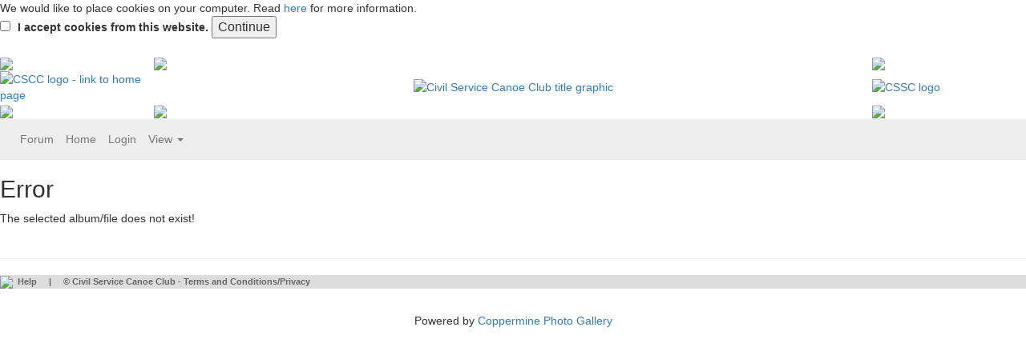

--- FILE ---
content_type: text/html; charset=utf-8
request_url: https://civilservicecanoeclub.org.uk/csccgallery/displayimage.php?album=lastupby&cat=0&pid=358&uid=92
body_size: 2504
content:
<!DOCTYPE html>
<html xmlns="http://www.w3.org/1999/xhtml" xml:lang="en" lang="en" dir="ltr">
<head>
<title>Error - CSCC Photo Gallery</title>
<!-- H5Respond version 0.6 -->
<meta http-equiv="Content-Type" content="text/html; charset=utf-8" />
<meta name="viewport" content="width=device-width, initial-scale=1" />

<!-- <link rel="stylesheet" href="css/coppermine.css" type="text/css" /> -->

<!-- Bootstrap core CSS -->
<link rel="stylesheet" href="https://maxcdn.bootstrapcdn.com/bootstrap/3.3.7/css/bootstrap.min.css">

<!-- h5respond bootstrap overrides -->
<link href="themes/h5respond/theme.css" type="text/css" rel="stylesheet" />
<style>	.r-thm-box {
		width: 90px;
		height: 90px;
	}
	.a-thm-box {
		width: 90px;
		height: 90px;
	}
	.album-cell {
		width: 270px;
	}</style>
<!-- theme overrides for specific installed instance -->
<link href="themes/h5respond/style.css" type="text/css" rel="stylesheet" />

<link rel="shortcut icon" href="favicon.ico" />
<script src="https://ajax.googleapis.com/ajax/libs/jquery/1.11.2/jquery.min.js"></script>
<script src="themes/h5respond/jquery.mobile.custom.min.js"></script>
<!-- Bootstrap core JS -->
<script src="https://maxcdn.bootstrapcdn.com/bootstrap/3.3.7/js/bootstrap.min.js"></script>

<script>
	var js_vars = {"site_url":"https:\/\/www.civilservicecanoeclub.org.uk\/csccgallery","debug":false,"icon_dir":"images\/icons\/","lang_close":"Close","icon_close_path":"images\/icons\/close.png","cookies_allowed":false};
</script>
<script src="js/jquery-migrate-1.4.1.js"></script>
<script src="js/scripts.js"></script>
<script src="js/jquery.greybox.js"></script>
<script src="themes/h5respond/elastic.js"></script>
<script src="js/displayimage.js"></script>

<script src="themes/h5respond/theme.js"></script>
</head>
<body>
<div>

        <div class="cpg_message_info">
            <span class="cpg_user_message">            <form action="index.php?file=cookie_consent/set&amp;ref=displayimage.php%253Falbum%253Dlastupby%2526cat%253D0%2526pid%253D358%2526uid%253D92" method="post">
            We would like to place cookies on your computer. Read <a href="index.php?file=cookie_consent/info">here</a> for more information. <br />
            <input class="checkbox" type="checkbox" name="accept_cookies" id="accept_cookies" />
            <label class="clickable_option" for="accept_cookies">I accept cookies from this website.</label>
            <input class="button" type="submit" value="Continue" />
            </form></span>

        </div><br /><div>
  <table cellspacing="0" cellpadding="0" style="width:100%;">
    <tbody>
        <tr>
            <td id="main_logo"><img height="1" alt=" "  src="/graphics/spacer.gif" /></td>
            <td><img height="1" alt=" " width="14" src="/graphics/spacer.gif" /></td>
            <td><img height="1" alt=" " src="/graphics/spacer.gif" /></td>
        </tr>
        <tr>
            <td width="15%" valign="top" id="main_logo"><a href="/">
                <img alt="CSCC logo - link to home page" border="0" src="/graphics/cscc_logo.gif" style="max-width:100%;" /></a></td>
            <td valign="middle" style="text-align:center;"><a href="/">
                <img alt="Civil Service Canoe Club title graphic" border="0" src="/graphics/cscc_header_blue.gif" style="max-width:100%;"/></a>
            </td>
            <td  width="15%" valign="middle" ><a href="http://www.cssc.co.uk/">
                <img alt="CSSC logo" border="0" src="/graphics/cssc-newlogo.gif" style="max-width:100%;" /></a></td>
        </tr>
        <tr>
            <td id="main_logo"><img height="1" alt=" "  src="/graphics/spacer.gif" /></td>
            <td><img height="1" alt=" " width="14" src="/graphics/spacer.gif" /></td>
            <td><img height="1" alt=" " src="/graphics/spacer.gif" /></td>
        </tr>
    </tbody>
  </table>
</div>

</div>
<div>
	<nav class="navbar navbar-default navbar-static-top">
		<div class="containerer-fluid">
			<!-- CSCC Commented out 7/5/2019
            <div class="row" style="position:relative">
            
				<div id="h5banner"><img src="themes/h5respond/images/banner.jpg" alt="" style="width:100%"></div>
				<div id="h5gal-name" class="col-xs-6">
					<a class="navbar-brand" href="index.php"><h2>CSCC Photo Gallery</h2></a>
				</div> 
				<div id="h5gal-desc" class="col-xs-6 gal_desc">
					<span>CSCC Photo Gallery</span>
				</div>
            
			</div>
            -->
			<div class="navbar-header">
				<button type="button" class="navbar-toggle collapsed" data-toggle="collapse" data-target="#navbar" aria-expanded="false" aria-controls="navbar">
					<span class="sr-only">Toggle navigation</span>
					<span class="icon-bar"></span>
					<span class="icon-bar"></span>
					<span class="icon-bar"></span>
				</button>
                <a class="navbar-brand" href="/"><img alt="CSCC logo - link to home page" id="menu_logo" src="/graphics/cscc_logo.gif" width="60" height="40" style= "padding-top: 6px;" /></a> <!-- CSCC  7/5/2019 -->
			</div>
			<div id="navbar" class="collapse navbar-collapse">
				<ul class="nav navbar-nav">
                    <li><a href="/forum/index.php/action,forum" title="Forum">Forum</a></li>
							<!-- BEGIN home -->
	<li><a href="index.php">Home</a></li>
	<!-- END home -->										<!-- BEGIN login -->
	<li><a href="login.php?referer=displayimage.php%3Falbum%3Dlastupby%26cat%3D0%26pid%3D358%26uid%3D92">Login</a></li>
	<!-- END login -->	
						<li class="dropdown">
		<a href="#" class="dropdown-toggle" data-toggle="dropdown" role="button" aria-expanded="false">View <span class="caret"></span></a>
		<ul class="dropdown-menu" role="menu">			<!-- BEGIN album_list -->
	<li><a href="index.php?cat=0">Album list</a></li>
	<!-- END album_list -->	<!-- BEGIN lastup -->
	<li><a href="thumbnails.php?album=lastup&amp;cat=0">Last uploads</a></li>
	<!-- END lastup -->	<!-- BEGIN lastcom -->
	<li><a href="thumbnails.php?album=lastcom&amp;cat=0">Last comments</a></li>
	<!-- END lastcom -->	<!-- BEGIN topn -->
	<li><a href="thumbnails.php?album=topn&amp;cat=0">Most viewed</a></li>
	<!-- END topn -->	<!-- BEGIN toprated -->
	<li><a href="thumbnails.php?album=toprated&amp;cat=0">Top rated</a></li>
	<!-- END toprated -->	<!-- BEGIN favpics -->
	<li><a href="thumbnails.php?album=favpics">My Favorites</a></li>
	<!-- END favpics -->	<!-- BEGIN search -->
	<li><a href="search.php">Search</a></li>
	<!-- END search --></ul>
	</li>
					
				</ul>
			</div><!--/.nav-collapse -->
		</div>
	</nav>
	<div class="containerer-fluid">
		
		<!-- cpg_die -->                    <div class="cpg_message_warning">
                        <h2>Error</h2>
                        <span class="cpg_user_message">The selected album/file does not exist!</span>


                        <br /><br />
                    </div>

	</div>
</div>
<table width="100%" cellspacing="0" cellpadding="0" border="0">
    <tbody>
        <tr>
            <td valign="top" colspan="3" class="Line"><hr class="Line" />
            </td>
        </tr>
        <tr class="Foot">
            <td><img width="10" height="1" src="/graphics/spacer.gif" alt=" " /></td>
            <td width="70%" valign="top"><a href="/page/help/" class="Foot">Help</a><span class="Foot"> | </span><a href="/page/TermsAndConditions/" class="Foot">&copy; Civil Service Canoe Club - Terms and Conditions/Privacy</a></td>
            <td width="30%" valign="top">&nbsp;</td>
        </tr>
    </tbody>
</table>

<div class="footer credits">Powered by <a href="http://coppermine-gallery.net/" title="Coppermine Photo Gallery" rel="external">Coppermine Photo Gallery</a></div>
<div id="myModal" class="modal fade" tabindex="-1" style="display:none" role="dialog" aria-hidden="true">
	<div class="modal-dialog">
	<div class="modal-content">
	<div class="modal-header">
		<button type="button" class="close" data-dismiss="modal" aria-label="Close"><i class="glyphicon glyphicon-remove"></i></button>
		<h4><span>Dialog</span> <img id="flodr" src="images/loader.gif" alt=""></h4>
	</div>
<!-- CSCC Commented out 7/5/2019
	<div class="modal-body">
		<iframe id="gbframe" src="" onload="$('#flodr').hide()" style="border:none"></iframe>
	</div>
-->
	<div class="modal-footer">
		<button class="btn btn-default" data-dismiss="modal">OK</button>
	</div>
	</div>
	</div>
</div>
<script>
	function nav_jmp2 (sel) {
		if (sel.options[sel.selectedIndex].value) window.location.href = sel.options[sel.selectedIndex].value;
	}
	$('#myModal').on('hide.bs.modal', function(e){
		$('#gbframe').attr("src", "");
	})
	GB_ANIMATION = false;	// dispense with the jquery animation
</script>
<!--Coppermine Photo Gallery 1.6.27 (stable)-->
</body>
</html>


--- FILE ---
content_type: text/css
request_url: https://civilservicecanoeclub.org.uk/csccgallery/themes/h5respond/theme.css
body_size: 1268
content:
input, textarea {	/* prevent small screen zoom on text entry */
	font-size: initial;
}

.container {
	margin-left: inherit;
	margin-right: inherit;
}
.row {	/* keep bootstrap 3 from creating extra space on right side of iphone */
  padding-right: 0px;
  margin-right: 0px;
}
.navbar-brand {
	padding: 3px .5rem;
	height: auto;
}
.navbar-brand h2 {
	margin: 0;
	font-size: 2rem;
}
.thumbnail {
	padding: 0;
	border: none;
	border-radius: initial;
	margin-bottom: 0;
}
h1, h2, h3 {
	margin-top: 0.5em;
}

tr.tableb td {
	padding: 5px;
}
tr.tableb.tableb_alternate {
	background-color: #EEE;
}

.buttonlist-ca {
/*	position: absolute;
	top: 4px;
	right: 0; */
	float: right;
}
.buttonlist-ca ul, .buttonlist-a ul {
	list-style: none;
	font-size: small;
}
.buttonlist-ca .icon {
	margin-right: .5rem;
}
.buttonlist-a {
	float: right;
}
.buttonlist-a ul {
	padding-left: 2rem;
}
.sortorder_cell {
	float: right;
}

/****************************** flexible lists of cells (thumbnails) */
.alb-img-cels, .cat-alb-cels, .catl-alb-cels {
	display: flex;
	flex-wrap: wrap;
}
.alb-img-cels-h, .cat-alb-cels-h, .catl-alb-cels-h {
}
.alb-img-cels-s, .cat-alb-cels-s, .catl-alb-cels-s {
}

/****************************** category list */
.catl_row_h {
	background: #8AA5B5;
	color: #FFF;
	font-size: 2rem;
	position: relative;
/*	height: 1.6em; */
}
.catl_row {
	position: relative;
}
.catl_row_c2, .catl_row_c3 {
	position: absolute;
	top: 0;
	width: 6rem;
	text-align: center;
/*	padding-top: 2px; */
}
.catl_row_c2 {
	right: 6rem;
}
.catl_row_c3 {
	right: 0;
}
.catl_row_albums {
	padding: 0 10px;
	display: none;
}
.catlink {
	display: block;
	font-size: 2rem;
}
.c_header, .al_header {
	display: flex;
	flex-wrap: wrap;
}
.c_album_cell_inf {
/*	display:flex; */
}
.category_collapsed, .category_expanded {
	cursor: pointer;
	position: relative;
	padding: 5px 14px;
	background-repeat:no-repeat;
	background-image:url('images/disclosure.png');
}
.category_collapsed {
	background-position: -1px 3px;
}
.category_expanded {
	background-position: -1px -17px;
}

/****************************** thumbnails */
.thumbnails {
/*	background: #F2F5F7 ;
	padding: 5px;*/
}
.r-thumbnail {
/*	float: left;*/
}
.r-thumbnail span {
	display: block;
	max-width: 90px; /* CSCC 20/05/2019 */
}
.r-thm-box, .a-thm-box {
/*	width: 120px;
	height: 120px;	*/
	margin: 2px;
	overflow: hidden;
	border: 1px solid #999;
	display: flex;
	align-items: center;
	justify-content: center;
}
.a-thm-box {
	float: left;
	margin-right: .6rem;
	margin-bottom: 5px;
}
.c_album_thm {
/*	width: 120px;
	height: 120px;	*/
	display: flex;
	overflow: hidden;
	align-items: center;
	justify-content: center;
}

.album-cell {
	position: relative;
}

/****************************** intermediate image */
.display_media .image {
	max-width: 100%;
	height: auto;
}


td.tableb {
	padding: 6px 4px;
}
.tableb .checkbox {
	display: initial;
}
.tableb label {
	margin-right: 1em;
}


/****************************** user admin */
.tableb .buttonlist ul {
	list-style: none;
	padding-left: 1em;
}
.tableh1 .buttonlist li {
	display: inline-block;
	margin-right: 8px;
}


/****************************** Greybox used for help pop-ups */
.modal-header {
	padding: 0 15px;
}
.modal-header .close {
	margin-top: 8px;
}
.modal-footer {
	padding: 0 15px;
}
.btn {
	padding: 0 12px;
	margin-top: 6px;
	margin-bottom: 6px;
}
#gbframe {
	width: 100%;
	height: 480px;
	overflow: scroll;
}


/****************************** admin, config, accordians, etc */
.tableh1 {
	background-color: darkseagreen;
	padding: 2px 4px;
}
#cpgform .tableh1 {
	background-color: lightsteelblue;
}
.detail_expand_all, .detail_collapse_all, .detail_toggle_all {
	font-size: .8rem;
}

.detail_head_collapsed, .detail_head_expanded {
	cursor: pointer;
	position: relative;
	padding: 5px 14px;
	background-repeat:no-repeat;
	background-image:url('images/disclosure.png');
}

.detail_head_collapsed {
	background-position: -1px 3px;
}

.detail_head_expanded {
	background-position: -1px -17px;
}

div[id^="section"] {
	padding-left: 1em;
	padding-right: 1em;
}

div[id^="section"] .checkbox, div[id^="section"] .radio {
	display: inline;
	margin-right: .5em;
}

div[id^="section"] label {
	font-weight: normal;
}

/** bootstrap overrides **/
.navbar-nav>li>a {
	padding-right: 0;
}
input[type=radio], input[type=checkbox] {
	display: inline;
	margin-right: .5rem;
}
input[type=file] {
	display: inline;
}

/** responsive adjustments **/

@media (max-width: 767px) {
	.container-fluid {
		padding: 0;
	}
	button.navbar-toggle {
		position: absolute;
		right: 0;
		top: 0;
	}
	.col-xs-6 {
		width: 100%;
	}
	.col-xs-6.gal_desc {
		text-align: left;
	}
	.col-xs-6.gal_desc span {
		padding-left: .5rem;
	}
	#h5banner {
		display: none;
	}
	.alb-img-cels, .cat-alb-cels, .catl-alb-cels {
		justify-content: space-evenly;
	}
}

@media (min-width: 768px) {
	#h5gal-name {
		position: absolute;
		top: 12px;
		left: 0;
	}
	#h5gal-name a {
		color: #FFE;
		font-size: xx-large;
	}
	#h5gal-desc {
		position: absolute;
		top: 12px;
		right: 0;
		color: #FFE;
		font-size: larger;
		font-weight: bold;
	}
}


--- FILE ---
content_type: text/css
request_url: https://civilservicecanoeclub.org.uk/csccgallery/themes/h5respond/style.css
body_size: 1170
content:
/****************************** navbar area */
.navbar-default {
	background-color: #EEEEEE;
}
.navbar-toggle {
	background-color: #FFF;
}
.crumbs, .a-lst-tabs {
	background-color: lavender;
	background-image: linear-gradient(#b39ddb,white);
	font-weight: bolder;
	padding: 6px 6px;
	margin-bottom: .7rem;
}
.a-lst-tabs {
	background-image: linear-gradient(white,#b39ddb);
}

.gal_desc {
	text-align: right;
}

.h5r-nav-tabs {
	float: right;
}

/****************************** Section Headers */
.catl_row {
	border-bottom: 1px solid #DDD;
	border-top: 1px solid #AAA;
	padding-left: .5rem;
}
.r-nav-bar {
	background-color: darkseagreen;
	padding: 4px 8px;
	margin-bottom: 6px;
	text-align: center;
}
/*
.nav_thumb, .nav_info, .nav_slide {
	margin-right: 8px;
}
.nav_thumb, .nav_info, .nav_slide, .nav_start, .nav_prev, .nav_next, .nav_end {
}
.nav_thumb {
	left: 8px;
}
.nav_info {
	left: 32px;
}
.nav_slide {
	left: 56px;
}
.nav_start {
	right: 80px;
}
.nav_prev {
	right: 56px;
}
.nav_next {
	right: 32px;
}
.nav_end {
	right: 8px;
}*/

/****************************** Section Footers */
.ca-lst-tabs {
	background-color: lavender;
	color: black;
	padding: 4px 8px;
	margin-bottom: 2rem;
}
.cat-stats {
	background-color: blueviolet;
	color: white;
	padding: 4px 8px;
	margin-bottom: 2rem;
}

/****************************** Cell/Thumbnail Blocks */
.alb-img-cels, .cat-alb-cels, .catl-alb-cels {
}
.alb-img-cels {
	justify-content: center;
}
.cat-albums {
	padding: 0 1rem;
}
.display_media {
	text-align: center;
}

/****************************** category list */
.catl_row_h {
	background: #EEEEEE;
	color: #333;
	font-size: 2rem;
}
.c_album_cell, .album_cell {
	position: relative;
	background-color: aliceblue;
	padding: 8px 4px 8px 8px;
	border: 1px solid #CCC;
	margin: 4px;
}
.c_album_etc {
	width: 160px;
	padding: 2px 0 2px 8px;
}
.c_album_thm a, .album_thm a {
	min-width: 160px;
}
.album_cell_inf p:first-child, .c_album_cell_inf p:first-child {
	font-size: small;
}
.alb-adm-act {
	position: absolute;
	top: 2px;
	right: 6px;
}
.album_stat {
	font-size: smaller;
	clear: both;
	margin-bottom: 2px;
}

.album-cell {
/*	width: 300px; */
	background-color: #F8F8F8;
	margin: 4px;
	border: 1px solid #DDD;
	padding: 4px;
}
.alblink {
	font-size: 1.8rem;
}

/****************************** Image View */
.r-nav-bar table {
	width:100%;
}
td.navmenu {
	text-align: center;
}
td.navmenu.navb {
	width: 24px;
}

.img-nav-left, .img-nav-right {
	width: 15%;
    display: inline-block;
    white-space: nowrap;
}
.img-nav-left {
	float: left;
    text-align: left;
}
.img-nav-right {
	float: right;
    text-align: right;
}
.img-nav-center {
	width: 60%;
	display: inline-block;
    text-align: center;
}

/****************************** thumbnails */
.r-thumbnail {
	text-align: center;
	padding: 8px;
/*	min-height: 170px;*/
}
.r-thumbnail span {
	font-size: smaller;
}
/*.r-thm-box.landscap img {
	position:relative;
	left: -16px;
}*/

.alb-img-blk {
	background-color: #CCC;
	background-image: linear-gradient(#CCC, #FFF);
	border-top: 1px solid #BBB;
	padding: 4px;
}

.alb-img-blk img {
	margin-right: 8px;
}

.alb-img-blk .statlink h2 {
	background-image: url(images/box_left_icon.gif);
	background-repeat: no-repeat;
	background-position: left;
	padding-left: 18px;
	font-size: 2rem;
	margin: 0px;
}

.thm-frame {
	border: 1px solid #CCC;
	padding: 2px;
}

.alb-frame {
	background-color: #BBB;
	border: 1px solid #CCC;
	border-radius: 3px;
	padding: 4px;
}

.r-thm-tabs {
	background-color: #CCC;
	background-image: linear-gradient(#FFF,#CCC);
	border-bottom: 1px solid #BBB;
	padding: 4px;
}


/****************************** miscellaneous */
.img-votes  {
	text-align: center;
	margin-top: 2rem;
}

.footer {
	text-align: center;
	margin-top: 3rem;
}

.buttonlist-ca ul li, .buttonlist-a ul li {
	margin-right: .5rem;
	float: left;
}

.cmnt-blk {
	background-color: cadetblue;
	color: white;
}

/****************************** help popups (greybox) */
.nobgimage {
	background-color: white;
}
.cpg_summary {
	font-size: 0.9rem;
	border: 1px solid;
	margin: 0 0 0 5px;
	padding: 5px 10px 5px 10px;
	background-color: #E1F5FE;
	text-align: right;
	float: right;
}
/****************************** list tables */
div[id^="section"] table {
	background-color: #F8F8F8;
}
div[id^="section"] .tableb_alternate {
	background-color: #F0F0F0;
}

#main_logo { /* CSCC 23/05/2019*/
    /*display: block;*/
}
#menu_logo { /* CSCC 23/05/2019*/
    display: none;
}
/******************************** differences for small screen */
@media (max-width: 767px) {
	.navbar-default {
		background-color: #EDE7F6;
	/*	background-image: url(images/banner.jpg);
		color: white;*/
	}
/*	#h5gal-name .navbar-brand {
		color: white;
	}*/
	#main_logo { /* CSCC 23/05/2019*/
        display: none;
    }
    #menu_logo { /* CSCC 22/05/2019*/
        display: block;
    }
}
/******************************** CSCC styles */
.Foot {
    font-family: Arial, Helvetica, sans-serif;
    font-size: 90%;
    font-weight: bold;
    margin: 0px 6px 0px 6px;
    background-color: #dddddd;
    color: #666666;
}


--- FILE ---
content_type: application/javascript
request_url: https://civilservicecanoeclub.org.uk/csccgallery/themes/h5respond/elastic.js
body_size: 450
content:
(function($) {
    $.fn.extend({
        elastic: function() {
            var mimics = ['paddingTop', 'paddingRight', 'paddingBottom', 'paddingLeft', 'fontSize', 'lineHeight', 'fontFamily', 'width', 'fontWeight'];
            return this.each(function() {
                if (this.type != 'textarea') {
                    return false;
                }
                var $textarea = $(this)
                  , $twin = $('<div />').css({
                    'position': 'absolute',
                    'display': 'none',
                    'word-wrap': 'break-word'
                })
                  , lineHeight = parseInt($textarea.css('line-height'), 10) || parseInt($textarea.css('font-size'), '10')
                  , minheight = parseInt($textarea.css('height'), 10) || lineHeight * 3
                  , maxheight = parseInt($textarea.css('max-height'), 10) || Number.MAX_VALUE
                  , goalheight = 0
                  , i = 0;
                if (maxheight < 0) {
                    maxheight = Number.MAX_VALUE;
                }
                $twin.appendTo($textarea.parent());
                i = mimics.length;
                while (i--) {
                    $twin.css(mimics[i].toString(), $textarea.css(mimics[i].toString()));
                }
                function setHeightAndOverflow(height, overflow) {
                    curratedHeight = Math.floor(parseInt(height, 10));
                    if ($textarea.height() != curratedHeight) {
                        $textarea.css({
                            'height': curratedHeight + 'px',
                            'overflow': overflow
                        });
                    }
                }
                function update() {
                    var textareaContent = $textarea.val().replace(/&/g, '&amp;').replace(/  /g, '&nbsp;').replace(/<|>/g, '&gt;').replace(/\n/g, '<br />');
                    var twinContent = $twin.html();
                    if (textareaContent + '&nbsp;' != twinContent) {
                        $twin.html(textareaContent + '&nbsp;');
                        if (Math.abs($twin.height() + lineHeight - $textarea.height()) > 3) {
                            var goalheight = $twin.height() + lineHeight;
                            if (goalheight >= maxheight) {
                                setHeightAndOverflow(maxheight, 'auto');
                            } else if (goalheight <= minheight) {
                                setHeightAndOverflow(minheight, 'hidden');
                            } else {
                                setHeightAndOverflow(goalheight, 'hidden');
                            }
                        }
                    }
                }
                $textarea.css({
                    'overflow': 'hidden'
                });
                $textarea.keyup(function() {
                    update();
                });
                $textarea.on('input paste', function(e) {
                    setTimeout(update, 250);
                });
                update();
            });
        }
    });
}
)(jQuery);
